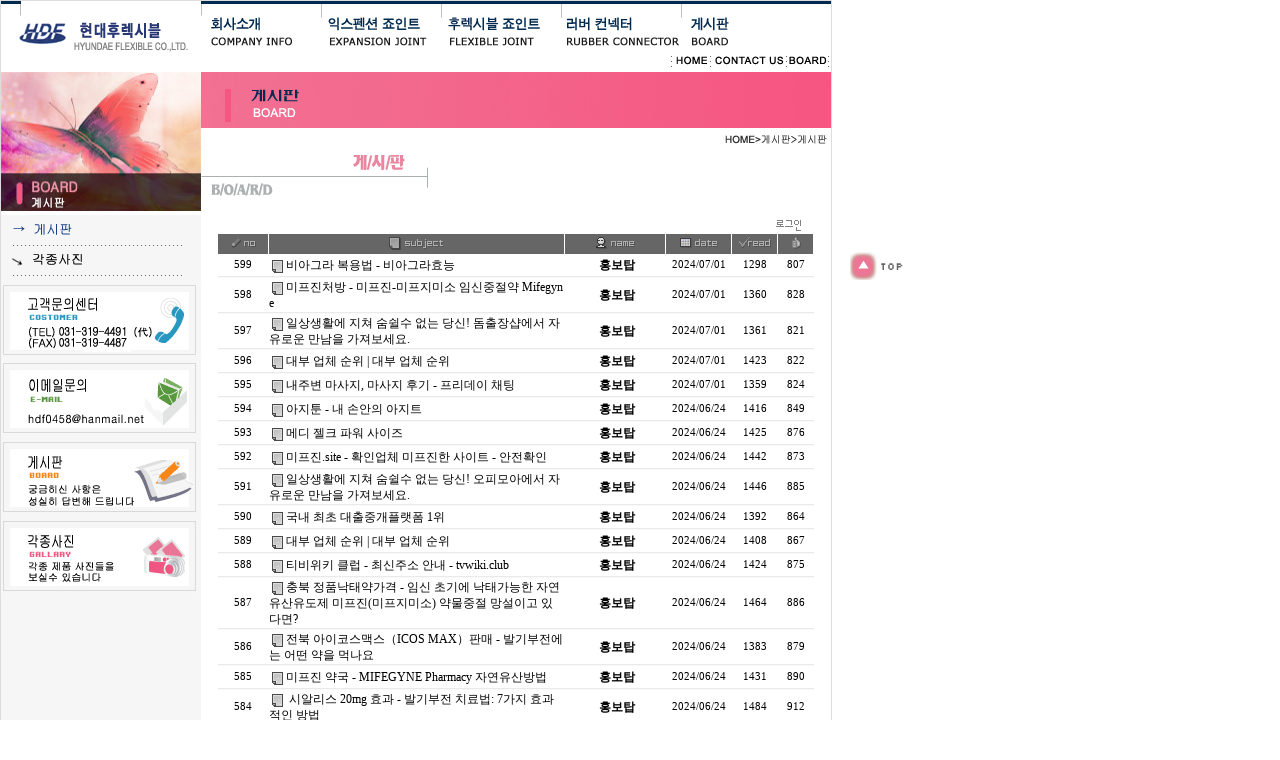

--- FILE ---
content_type: text/html
request_url: http://www.topflex.co.kr/bbs/zboard.php?id=gesipan&page=1&sn1=&divpage=1&sn=off&ss=on&sc=on&select_arrange=name&desc=desc
body_size: 51320
content:
<!--
ZeroBoard에 대한 라이센스 명시입니다.

아래 라이센스에 동의하시는 분만 제로보드를 사용할수 있습니다.
    
프로그램명 : Zeroboard
배포버젼 : 4.1 pl 8 (2007. 5. 23)
개발자 : zero 
Homepage : http://zeroboard.com

1. 제로보드의 배포권은 ZEROBOARD.COM에서 허용한 곳에만 있습니다.
   (허락 맡지 않은 재배포는 허용하지 않습니다.)

2. 제로보드는 저작권을 아래 3번항목에 의해 표기하는 한도내에서
   개인홈페이지 및 학교나 교회등의 비영리단체, 기업이나 기타 영리단체에서 사용할수 있습니다.
   (반국가 단체나 불법 싸이트에서의 사용은 금지합니다)

3. 제로보드 사용시 저작권 명시부분을 훼손하면 안됩니다.
   프로그램 소스, html소스상의 라이센스 및 웹상 출력물 하단에 있는 카피라이트와 링크를 수정하지 마십시요.
   (저작권 표시는 게시판 배포시 작성된 형식만을 허용합니다. 임의 수정은 금지합니다)

4. 단, 정식 등록버젼은 저작권 표시를 삭제할수 있습니다.
   정식 등록버젼에 대한 문의는 http://zeroboard.com 에서 문의 방법을 찾아주시기 바랍니다.

5. 링크서비스등의 기본 용도에 맞지 않는 사용은 금지합니다.

6. 제로보드의 사용으로 인한 데이타 손실 및 기타 손해등 어떠한 사고나 문제에 대해서 ZEROBOARD.COM은 절대 책임을 지지 않습니다.

7. 제로보드에 대해 ZEROBOARD.COM은 유지/ 보수의 의무가 없습니다.

8. 제로보드 소스는 개인적으로 사용시 수정하여 사용할수 있지만 수정된 프로그램의 재배포는 금지합니다.
   (저작권 관련 부분은 수정금지입니다)

9. 제로보드에 쓰인 스킨의 저작권은 스킨 제작자에게 있으며 제작자의 동의하에 수정배포가 가능합니다.

10. 기타 의문사항은 http://zeroboard.com 을 이용해 주시기 바랍니다.
    (질문등에 대한 내용은 메일로 받지 않습니다)

-->
<html> 
<head>
	<title></title>
	<meta http-equiv=Content-Type content=text/html; charset=EUC-KR>
	<link rel=StyleSheet HREF=skin/nzeo_ver3/style.css type=text/css title=style>
	<script language='JavaScript'>
	var select_obj;
	function ZB_layerAction(name,status) { 
		var obj=document.all[name];
		var _tmpx,_tmpy, marginx, marginy;
		_tmpx = event.clientX + parseInt(obj.offsetWidth);
		_tmpy = event.clientY + parseInt(obj.offsetHeight);
		_marginx = document.body.clientWidth - _tmpx;
		_marginy = document.body.clientHeight - _tmpy ;
		if(_marginx < 0)
			_tmpx = event.clientX + document.body.scrollLeft + _marginx ;
		else
			_tmpx = event.clientX + document.body.scrollLeft ;
		if(_marginy < 0)
			_tmpy = event.clientY + document.body.scrollTop + _marginy +20;
		else
			_tmpy = event.clientY + document.body.scrollTop ;
		obj.style.posLeft=_tmpx-13;
		obj.style.posTop=_tmpy-12;
		if(status=='visible') {
			if(select_obj) {
				select_obj.style.visibility='hidden';
				select_obj=null;
			}
			select_obj=obj;
		}else{
			select_obj=null;
		}
		obj.style.visibility=status; 
	}


	function print_ZBlayer(name, homepage, mail, member_no, boardID, writer, traceID, traceType, isAdmin, isMember) {
		var printHeight = 0;
		var printMain="";
	
		if(homepage) {
			printMain = "<tr onMouseOver=this.style.backgroundColor='#bbbbbb' onMouseOut=this.style.backgroundColor='' onMousedown=window.open('"+homepage+"');><td style=font-family:굴림;font-size:9pt height=18 nowrap>&nbsp;<img src=images/n_homepage.gif border=0 align=absmiddle>&nbsp;&nbsp;홈페이지&nbsp;&nbsp;</td></tr>";
			printHeight = printHeight + 16;
		}
		if(mail) {
			printMain = printMain +	"<tr onMouseOver=this.style.backgroundColor='#bbbbbb' onMouseOut=this.style.backgroundColor='' onMousedown=window.open('open_window.php?mode=m&str="+mail+"','ZBremote','width=1,height=1,left=1,top=1');><td style=font-family:굴림;font-size:9pt height=18 nowrap>&nbsp;<img src=images/n_mail.gif border=0 align=absmiddle>&nbsp;&nbsp;메일 보내기&nbsp;&nbsp;</td></tr>";
			printHeight = printHeight + 16;
		}
		if(member_no) {
			if(isMember) {
				printMain = printMain +	"<tr onMouseOver=this.style.backgroundColor='#bbbbbb' onMouseOut=this.style.backgroundColor='' onMousedown=window.open('view_info.php?member_no="+member_no+"','view_info','width=400,height=510,toolbar=no,scrollbars=yes');><td style=font-family:굴림;font-size:9pt height=18 nowrap>&nbsp;<img src=images/n_memo.gif border=0 align=absmiddle>&nbsp;&nbsp;쪽지 보내기&nbsp;&nbsp;</td></tr>";
				printHeight = printHeight + 16;
			}
			printMain = printMain +	"<tr onMouseOver=this.style.backgroundColor='#bbbbbb' onMouseOut=this.style.backgroundColor='' onMousedown=window.open('view_info2.php?member_no="+member_no+"','view_info','width=400,height=510,toolbar=no,scrollbars=yes');><td style=font-family:굴림;font-size:9pt height=18 nowrap>&nbsp;<img src=images/n_information.gif border=0 align=absmiddle>&nbsp;&nbsp;회원정보 보기&nbsp;&nbsp;</td></tr>";
			printHeight = printHeight + 16;
		}
		if(writer) {
			printMain = printMain +	"<tr onMouseOver=this.style.backgroundColor='#bbbbbb' onMouseOut=this.style.backgroundColor='' onMousedown=location.href='zboard.php?id="+boardID+"&sn1=on&sn=on&ss=off&sc=off&keyword="+writer+"';><td style=font-family:굴림;font-size:9pt height=18 nowrap>&nbsp;<img src=images/n_search.gif border=0 align=absmiddle>&nbsp;&nbsp;이름으로 검색&nbsp;&nbsp;</td></tr>";
			printHeight = printHeight + 16;
		}
		if(isAdmin) {
			if(member_no) {
				printMain = printMain +	"<tr onMouseOver=this.style.backgroundColor='#bbbbbb' onMouseOut=this.style.backgroundColor='' onMousedown=window.open('open_window.php?mode=i&str="+member_no+"','ZBremote','width=1,height=1,left=1,top=1');><td style=font-family:굴림;font-size:9pt height=18 nowrap>&nbsp;<img src=images/n_modify.gif border=0 align=absmiddle>&nbsp;&nbsp;<font color=darkred>회원정보 변경&nbsp;&nbsp;</td></tr>";
				printHeight = printHeight + 16;
			}
			printMain = printMain +	"<tr onMouseOver=this.style.backgroundColor='#bbbbbb' onMouseOut=this.style.backgroundColor='' onMousedown=window.open('open_window.php?mode="+traceType+"&str="+traceID+"','ZBremote','width=1,height=1,left=1,top=1');><td style=font-family:굴림;font-size:9pt height=18 nowrap>&nbsp;<img src=images/n_relationlist.gif border=0 align=absmiddle>&nbsp;&nbsp;<font color=darkred>관련글 추적</font>&nbsp;&nbsp;</td></tr>";
			printHeight = printHeight + 16;
		
		}
		var printHeader = "<div id='"+name+"' style='position:absolute; left:10px; top:25px; width:127; height: "+printHeight+"; z-index:1; visibility: hidden' onMousedown=ZB_layerAction('"+name+"','hidden')><table border=0><tr><td colspan=3 onMouseover=ZB_layerAction('"+name+"','hidden') height=3></td></tr><tr><td width=5 onMouseover=ZB_layerAction('"+name+"','hidden') rowspan=2>&nbsp;</td><td height=5></td></tr><tr><td><table style=cursor:hand border='0' cellspacing='1' cellpadding='0' bgcolor='black' width=100% height=100%><tr><td valign=top bgcolor=white><table border=0 cellspacing=0 cellpadding=3 width=100% height=100%>";
		var printFooter = "</table></td></tr></table></td><td width=5 rowspan=2 onMouseover=ZB_layerAction('"+name+"','hidden')>&nbsp;</td></tr><tr><td colspan=3 height=10 onMouseover=ZB_layerAction('"+name+"','hidden')></td></tr></table></div>";
	
		document.writeln(printHeader+printMain+printFooter);
	}
</script>
	
<script language="javascript">
browserName = navigator.appName;
browserVer = parseInt(navigator.appVersion);
if(browserName == "Netscape" && browserVer >= 3){ init = "net"; }
else { init = "ie"; }


if(((init == "net")&&(browserVer >=3))||((init == "ie")&&(browserVer >= 4))){

 sn_on=new Image;
 sn_off=new Image;
 sn_on.src= "skin/nzeo_ver3/name_on.gif";
 sn_off.src= "skin/nzeo_ver3/name_off.gif";

 ss_on=new Image;
 ss_off=new Image;
 ss_on.src= "skin/nzeo_ver3/subject_on.gif";
 ss_off.src= "skin/nzeo_ver3/subject_off.gif";

 sc_on=new Image;
 sc_off=new Image;
 sc_on.src= "skin/nzeo_ver3/content_on.gif";
 sc_off.src= "skin/nzeo_ver3/content_off.gif";

}

function OnOff(name) {
if(((init == "net")&&(browserVer >=3))||((init == "ie")&&(browserVer >= 4))) {
  if(document.search[name].value=='on')
  {
   document.search[name].value='off';
   ImgSrc=eval(name+"_off.src");
   document[name].src=ImgSrc;
  }
  else
  {
   document.search[name].value='on';
   ImgSrc=eval(name+"_on.src");
   document[name].src=ImgSrc;
  }
 }
}
</script>

<script language="javascript">
  function reverse() {
   var i, chked=0;
   if(confirm('목록을 반전하시겠습니까?\n\n반전을 원하지 않는다면 취소를 누르시면 다음으로 넘어갑니다'))
   {
    for(i=0;i<document.list.length;i++)
    {
     if(document.list[i].type=='checkbox')
     {
      if(document.list[i].checked) { document.list[i].checked=false; }
      else { document.list[i].checked=true; }
     }
    }
   }
   for(i=0;i<document.list.length;i++)
   {
    if(document.list[i].type=='checkbox')
    {
     if(document.list[i].checked) chked=1;
    }
   }
   if(chked) {
    if(confirm('선택된 항목을 보시겠습니까?'))
     {
      document.list.selected.value='';
      document.list.exec.value='view_all';
      for(i=0;i<document.list.length;i++)
      {
       if(document.list[i].type=='checkbox')
       {
        if(document.list[i].checked)
        {
         document.list.selected.value=document.list[i].value+';'+document.list.selected.value;
        }
       }
      }
      document.list.submit();
      return true;
     }
    }
   }

 function delete_all() {
  var i, chked=0;
  for(i=0;i<document.list.length;i++)
  {
   if(document.list[i].type=='checkbox')
   {
    if(document.list[i].checked) chked=1;
    }
   }
  if(chked)
  {
    document.list.selected.value='';
    document.list.exec.value='delete_all';
    for(i=0;i<document.list.length;i++)
    {
     if(document.list[i].type=='checkbox')
     {
      if(document.list[i].checked)
      {
       document.list.selected.value=document.list[i].value+';'+document.list.selected.value;
      }
     }
    }
    window.open("select_list_all.php?id=gesipan&selected="+document.list.selected.value,"게시물정리","width=260,height=180,toolbars=no,resize=no,scrollbars=no");
  }
  else {alert('정리할 게시물을 선택하여 주십시요');}
 }

 function category_change(obj) {
  var myindex=obj.selectedIndex;
  document.search.category.value=obj.options[myindex].value;
  document.search.submit();
  return true;
 }

//-->
</script>
</head>
<body topmargin='0'  leftmargin='0' marginwidth='0' marginheight='0'  bgcolor=white >
			<!DOCTYPE HTML PUBLIC "-//W3C//DTD HTML 4.01 Transitional//EN">
<html>
<head>
<title>현대후렉시블</title>
<meta http-equiv="Content-Type" content="text/html; charset=euc-kr">
<script language="JavaScript" type="text/JavaScript">
<!--
function MM_preloadImages() { //v3.0
  var d=document; if(d.images){ if(!d.MM_p) d.MM_p=new Array();
    var i,j=d.MM_p.length,a=MM_preloadImages.arguments; for(i=0; i<a.length; i++)
    if (a[i].indexOf("#")!=0){ d.MM_p[j]=new Image; d.MM_p[j++].src=a[i];}}
}

function MM_swapImgRestore() { //v3.0
  var i,x,a=document.MM_sr; for(i=0;a&&i<a.length&&(x=a[i])&&x.oSrc;i++) x.src=x.oSrc;
}

function MM_findObj(n, d) { //v4.01
  var p,i,x;  if(!d) d=document; if((p=n.indexOf("?"))>0&&parent.frames.length) {
    d=parent.frames[n.substring(p+1)].document; n=n.substring(0,p);}
  if(!(x=d[n])&&d.all) x=d.all[n]; for (i=0;!x&&i<d.forms.length;i++) x=d.forms[i][n];
  for(i=0;!x&&d.layers&&i<d.layers.length;i++) x=MM_findObj(n,d.layers[i].document);
  if(!x && d.getElementById) x=d.getElementById(n); return x;
}

function MM_swapImage() { //v3.0
  var i,j=0,x,a=MM_swapImage.arguments; document.MM_sr=new Array; for(i=0;i<(a.length-2);i+=3)
   if ((x=MM_findObj(a[i]))!=null){document.MM_sr[j++]=x; if(!x.oSrc) x.oSrc=x.src; x.src=a[i+2];}
}
//-->
</script>
</head>

<body leftmargin="0" topmargin="0" marginwidth="0" marginheight="0" onLoad="MM_preloadImages('http://www.topflex.co.kr/images/images/images/leftmenuup5_02.gif','http://www.topflex.co.kr/images/d_02.gif','http://www.topflex.co.kr/images/d_03.gif','http://www.topflex.co.kr/images/d_04.gif','http://www.topflex.co.kr/images/d_05.gif','http://www.topflex.co.kr/images/d_06.gif')">
<div id=divMenu style="position:absolute; left:850; top:250"> 
  <!-- 여기에서 배너의 위치와 크기를 설정 하세요-->
  <a href="#" onfocus="blur();"><img src="http://www.topflex.co.kr/scroll5.gif" width="60" height="30" border="0"></a> </div>
<script language=javascript>
<!--
var bNetscape4plus = (navigator.appName == "Netscape" && navigator.appVersion.substring(0,1) >= "4");
var bExplorer4plus = (navigator.appName == "Microsoft Internet Explorer" && navigator.appVersion.substring(0,1) >= "4");
function CheckUIElements(){
        var yMenuFrom, yMenuTo, yButtonFrom, yButtonTo, yOffset, timeoutNextCheck;

        if ( bNetscape4plus ) { 
                yMenuFrom   = document["divMenu"].top;
                yMenuTo     = top.pageYOffset + 62; //이 숫자를 수정하면 위쪽여백을 조절 할 수 있습니다(네츠케이프)
        }
        else if ( bExplorer4plus ) {
                yMenuFrom   = parseInt (divMenu.style.top, 10);
                yMenuTo     = document.body.scrollTop + 200;//이 숫자를 수정하면 위쪽여백을 조절 할 수 있습니다(익스플로러)
        }

        timeoutNextCheck = 500;

        if ( Math.abs (yButtonFrom - (yMenuTo + 152)) < 6 && yButtonTo < yButtonFrom ) {
                setTimeout ("CheckUIElements()", timeoutNextCheck);
                return;
        }

        if ( yButtonFrom != yButtonTo ) {
                yOffset = Math.ceil( Math.abs( yButtonTo - yButtonFrom ) / 10 );
                if ( yButtonTo < yButtonFrom )
                        yOffset = -yOffset;

                if ( bNetscape4plus )
                        document["divLinkButton"].top += yOffset;
                else if ( bExplorer4plus )
                        divLinkButton.style.top = parseInt (divLinkButton.style.top, 10) + yOffset;

                timeoutNextCheck = 10;
        }
        if ( yMenuFrom != yMenuTo ) {
                yOffset = Math.ceil( Math.abs( yMenuTo - yMenuFrom ) / 20 );
                if ( yMenuTo < yMenuFrom )
                        yOffset = -yOffset;

                if ( bNetscape4plus )
                        document["divMenu"].top += yOffset;
                else if ( bExplorer4plus )
                        divMenu.style.top = parseInt (divMenu.style.top, 10) + yOffset;

                timeoutNextCheck = 10;
        }

        setTimeout ("CheckUIElements()", timeoutNextCheck);
}

function OnLoad()
{
        var y;
        if ( top.frames.length )
        if ( bNetscape4plus ) {
                document["divMenu"].top = top.pageYOffset + 135;
                document["divMenu"].visibility = "visible";
        }
        else if ( bExplorer4plus ) {
                divMenu.style.top = document.body.scrollTop + 135;
                divMenu.style.visibility = "visible";
        }
        CheckUIElements();
        return true;
}
OnLoad();
//-->
</script>
<table width="825" border="1" cellpadding="0" cellspacing="0" bordercolor="#dcdcdc" style="border-collapse:collapse;" rules="none">
  <tr> 
    <td width="200"><a href="http://www.topflex.co.kr/index.html" target="_self" onfocus="blur()"><img src="http://www.topflex.co.kr/images/up_01.gif" width="200" height="51" border="0"></a></td>
    <td colspan="2" valign="top"><table width="630" border="0" cellspacing="0" cellpadding="0">
        <tr> 
          <td width="120"><a href="http://www.topflex.co.kr/introduce.html" target="_self" onfocus="blur();"onMouseOver="MM_swapImage('http://www.topflex.co.kr/Image37','','http://www.topflex.co.kr/images/d_02.gif',1)" onMouseOut="MM_swapImgRestore()"><img src="http://www.topflex.co.kr/images/u_02.gif" name="Image37" width="120" height="51" border="0"></a></td>
          <td width="120"><a href="http://www.topflex.co.kr/exp1.html" target="_self"  onfocus="blur();"onMouseOver="MM_swapImage('http://www.topflex.co.kr/Image44','','http://www.topflex.co.kr/images/d_03.gif',1)" onMouseOut="MM_swapImgRestore()"><img src="http://www.topflex.co.kr/images/u_03.gif" name="Image44" width="120" height="51" border="0"></a></td>
          <td width="120"><a href="http://www.topflex.co.kr/flex1.html" target="_self" onfocus="blur();"onMouseOver="MM_swapImage('http://www.topflex.co.kr/Image45','','http://www.topflex.co.kr/images/d_04.gif',1)" onMouseOut="MM_swapImgRestore()"><img src="http://www.topflex.co.kr/images/u_04.gif" name="Image45" width="120" height="51" border="0"></a></td>
          <td width="120"><a href="http://www.topflex.co.kr/rub1.html" target="_self" onfocus="blur();"onMouseOver="MM_swapImage('http://www.topflex.co.kr/Image46','','http://www.topflex.co.kr/images/d_05.gif',1)" onMouseOut="MM_swapImgRestore()"><img src="http://www.topflex.co.kr/images/u_05.gif" name="Image46" width="120" height="51" border="0"></a></td>
          <td width="120"><a href="http://www.topflex.co.kr/bbs/zboard.php?id=gesipan" target="_self" onfocus="blur();"onMouseOver="MM_swapImage('http://www.topflex.co.kr/Image47','','http://www.topflex.co.kr/images/d_06.gif',1)" onMouseOut="MM_swapImgRestore()"><img src="http://www.topflex.co.kr/images/u_06.gif" name="Image47" width="120" height="51" border="0"></a></td>
          <td width="30"><img src="http://www.topflex.co.kr/images/u_07.gif" width="30" height="51"></td>
        </tr>
      </table></td>
  </tr>
  <tr> 
    <td> </td>
    <td colspan="2" valign="top"><div align="right"><img src="http://www.topflex.co.kr/upicon.gif" width="165" height="20" border="0" usemap="#MapMap3"> 
        <map name="MapMap3">
          <area shape="rect" coords="12,2,40,16" href="http://www.topflex.co.kr/index.html" target="_self" onfocus="blur();">
          <area shape="rect" coords="48,3,112,17" href="http://www.topflex.co.kr/map.html" target="_self" onfocus="blur();">
          <area shape="rect" coords="120,4,156,17" href="http://www.topflex.co.kr/bbs/zboard.php?id=gesipan" target="_self" onfocus="blur();">
        </map>
      </div></td>
  </tr>
  <tr> 
    <td rowspan="2" valign="top"><img src="http://www.topflex.co.kr/img6.jpg" width="200" height="139"></td>
    <td height="58" colspan="2" valign="top"><img src="/images/sub_title_05.png" width="630" height="56"></td>
  </tr>
  <tr> 
    <td width="312" valign="top"><img src="http://www.topflex.co.kr/boardicon1.gif" width="240" height="85"></td>
    <td width="306" valign="top"><div align="right"><img src="http://www.topflex.co.kr/boardicon3.gif" width="110" height="20" border="0" usemap="#Map2"></div></td>
  </tr>
  <tr> 
    <td valign="top" bgcolor="#f6f6f6"><table width="200" border="0" cellspacing="0" cellpadding="0">
        <tr> 
          <td><a href="http://www.topflex.co.kr/bbs/zboard.php?id=gesipan" target="_self" onfocus="blur();"><img src="http://www.topflex.co.kr/images/images/images/leftmenuup5_01.gif" width="200" height="34" border="0"></a></td>
        </tr>
        <tr> 
          <td><a href="http://www.topflex.co.kr/bbs/zboard.php?id=gallery" target="_self" onfocus="blur();"onMouseOver="MM_swapImage('http://www.topflex.co.kr/Image17','','http://www.topflex.co.kr/images/images/images/leftmenuup5_02.gif',1)" onMouseOut="MM_swapImgRestore()"><img src="http://www.topflex.co.kr/images/images/images/leftmenu5_02.gif" name="Image17" width="200" height="31" border="0"></a></td>
        </tr>
        <tr> 
          <td> </td>
        </tr>
        <tr> 
          <td> </td>
        </tr>
        <tr> 
          <td> </td>
        </tr>
        <tr> 
          <td> </td>
        </tr>
        <tr> 
          <td> </td>
        </tr>
        <tr> 
          <td> </td>
        </tr>
        <tr> 
          <td> </td>
        </tr>
        <tr> 
          <td> </td>
        </tr>
        <tr> 
          <td> </td>
        </tr>
        <tr> 
          <td> </td>
        </tr>
        <tr> 
          <td> </td>
        </tr>
        <tr> 
          <td bgcolor="#f6f6f6"> </td>
        </tr>
        <tr> 
          <td bgcolor="#f6f6f6"> </td>
        </tr>
        <tr> 
          <td bgcolor="#f6f6f6"><img src="http://www.topflex.co.kr/lefticon1.gif" width="200" height="317" border="0" usemap="#Map" href="http://www.topflex.co.kr/bbs/zboard.php?id=gallery"> 
            <map name="Map">
              <area shape="rect" coords="1,4,195,75" href="http://www.topflex.co.kr/map.html" target="_self" onfocus="blur();">
              <area shape="rect" coords="1,82,194,154" href="mailto:hdf112@kornet.net" onfocus="blur();">
              <area shape="rect" coords="1,162,194,232" href="http://www.topflex.co.kr/bbs/zboard.php?id=gesipan" target="_self" onfocus="blur();">
              <area shape="rect" coords="1,241,194,311" href="http://www.topflex.co.kr/bbs/zboard.php?id=gallery" target="_self" onfocus="blur();">
            </map> </td>
        </tr>
        <tr> 
          <td bgcolor="#f6f6f6"> </td>
        </tr>
        <tr> 
          <td bgcolor="#f6f6f6"> </td>
        </tr>
        <tr> 
          <td bgcolor="#f6f6f6"> </td>
        </tr>
        <tr> 
          <td bgcolor="#f6f6f6"> </td>
        </tr>
        <tr> 
          <td bgcolor="#f6f6f6"> </td>
        </tr>
        <tr> 
          <td bgcolor="#f6f6f6"> </td>
        </tr>
        <tr> 
          <td bgcolor="#f6f6f6"> </td>
        </tr>
        <tr> 
          <td bgcolor="#f6f6f6"> </td>
        </tr>
      </table></td>
    <td colspan="2" valign="top"><div align="center"></div>
      <div align="center"></div>
      <div align="center"></div>
      <div align="center">			<table border=0 cellspacing=0 cellpadding=0 width=95% height=1 style="table-layout:fixed;"><col width=100%></col><tr><td><img src=images/t.gif border=0 width=98% height=1 name=zb_get_table_width><br><img src=images/t.gif border=0 name=zb_target_resize width=1 height=1></td></tr></table>
			
<SCRIPT LANGUAGE="JavaScript">
<!--
	function zb_formresize(obj) {
		obj.rows += 3; 
	}
// -->
</SCRIPT>


<table border=0 cellspacing=0 cellpadding=0 width=95%>
<tr>
	<td align=right>
		<a onfocus=blur() href='login.php?id=gesipan&page=1&sn1=&divpage=1&sn=off&ss=on&sc=on&select_arrange=name&desc=desc&s_url=%2Fbbs%2Fzboard.php%3Fid%3Dgesipan%26page%3D1%26sn1%3D%26divpage%3D1%26sn%3Doff%26ss%3Don%26sc%3Don%26select_arrange%3Dname%26desc%3Ddesc'><img src=skin/nzeo_ver3/btn_s_login.gif border=0></a>
		<Zeroboard <img src=skin/nzeo_ver3/btn_info.gif border=0></a>
		<Zeroboard <img src=skin/nzeo_ver3/btn_memobox.gif border=0></a>
		<Zeroboard <img src=skin/nzeo_ver3/btn_logout.gif border=0></a>
		<Zeroboard <img src=skin/nzeo_ver3/btn_setup.gif border=0></a>
	</td>
	<!--	<td align=right><table border=0 cellspacing=0 cellpadding=0><tr><td><img src=skin/nzeo_ver3/h_category.gif border=0></td><td>Category</td></tr></table></td>
	--></tr>
</table>
<table border=0 cellspacing=1 cellpadding=0 width=95%>
<form method=post name=list action=list_all.php><input type=hidden name=page value=1><input type=hidden name=id value=gesipan><input type=hidden name=select_arrange value=name><input type=hidden name=desc value=desc><input type=hidden name=page_num value=20><input type=hidden name=selected><input type=hidden name=exec><input type=hidden name=keyword value=""><input type=hidden name=sn value="off"><input type=hidden name=ss value="on"><input type=hidden name=sc value="on"><!--<col width=15></col>--><col width=50></col><col width=></col><col width=100></col><col width=65></col><col width=45></col><col width=35></col> 
<tr align=center class=zv3_header>
	<!--<td><table class=zv3_inbox cellspacing=0 cellpadding=0><tr><td align=center><img src=skin/nzeo_ver3/h_cart.gif border=0></a></td></tr></table></td>-->	<td height=18><table class=zv3_inbox cellspacing=0 cellpadding=0><tr><td align=center><a onfocus=blur() href='/bbs/zboard.php?id=gesipan&page=1&sn1=&divpage=1&sn=off&ss=on&sc=on&select_arrange=headnum&desc=asc'><img src=skin/nzeo_ver3/h_num.gif border=0></a></td></tr></table></td>
	<td><table class=zv3_inbox cellspacing=0 cellpadding=0><tr><td align=center><a onfocus=blur() href='/bbs/zboard.php?id=gesipan&page=1&sn1=&divpage=1&sn=off&ss=on&sc=on&select_arrange=subject&desc=asc'><img src=skin/nzeo_ver3/h_subject.gif border=0></a></td></tr></table></td>
	<td><table class=zv3_inbox cellspacing=0 cellpadding=0><tr><td align=center><a onfocus=blur() href='/bbs/zboard.php?id=gesipan&page=1&sn1=&divpage=1&sn=off&ss=on&sc=on&select_arrange=name&desc=asc'><img src=skin/nzeo_ver3/h_writer.gif border=0></a></td></tr></table></td>
	<td><table class=zv3_inbox cellspacing=0 cellpadding=0><tr><td align=center><a onfocus=blur() href='/bbs/zboard.php?id=gesipan&page=1&sn1=&divpage=1&sn=off&ss=on&sc=on&select_arrange=reg_date&desc=asc'><img src=skin/nzeo_ver3/h_date.gif border=0></a></td></tr></table></td>
	<td><table class=zv3_inbox cellspacing=0 cellpadding=0><tr><td align=center><a onfocus=blur() href='/bbs/zboard.php?id=gesipan&page=1&sn1=&divpage=1&sn=off&ss=on&sc=on&select_arrange=hit&desc=asc'><img src=skin/nzeo_ver3/h_read.gif border=0></a></td></tr></table></td>
	<td><table class=zv3_inbox cellspacing=0 cellpadding=0><tr><td align=center><a onfocus=blur() href='/bbs/zboard.php?id=gesipan&page=1&sn1=&divpage=1&sn=off&ss=on&sc=on&select_arrange=vote&desc=asc'><img src=skin/nzeo_ver3/h_vote.gif border=0></a></td></tr></table></td>
</tr>

<tr align=center class=zv3_listBox onMouseOver=this.style.backgroundColor='#FBFBFB' onMouseOut=this.style.backgroundColor=''>
	<!--<td><input type=checkbox name=cart value="599"></td>-->	<td class=zv3_small height=20>599</td>
	<td align=left style='word-break:break-all;'>&nbsp;<img src=skin/nzeo_ver3/old_head.gif border=0 align=absmiddle>&nbsp;<!--[&nbsp;] --><a href="view.php?id=gesipan&page=1&sn1=&divpage=1&sn=off&ss=on&sc=on&select_arrange=name&desc=desc&no=599"  >비아그라 복용법 - 비아그라효능</a> <font class=zv3_comment></font></td> 
	<td nowrap><b>&nbsp;<span onMousedown="ZB_layerAction('zbLayer1','visible')" style=cursor:hand>홍보탑</span></td>
	<td nowrap class=zv3_small><span title='2024년 07월 01일 19시 43분 30초'>2024/07/01</span></td>
	<td nowrap class=zv3_small>1298</td>
	<td nowrap class=zv3_small>807</td>
</tr>
<tr>
	<td colspan=8><img src=skin/nzeo_ver3/line.gif width=100% height=2></td>
</tr>
<tr align=center class=zv3_listBox onMouseOver=this.style.backgroundColor='#FBFBFB' onMouseOut=this.style.backgroundColor=''>
	<!--<td><input type=checkbox name=cart value="598"></td>-->	<td class=zv3_small height=20>598</td>
	<td align=left style='word-break:break-all;'>&nbsp;<img src=skin/nzeo_ver3/old_head.gif border=0 align=absmiddle>&nbsp;<!--[&nbsp;] --><a href="view.php?id=gesipan&page=1&sn1=&divpage=1&sn=off&ss=on&sc=on&select_arrange=name&desc=desc&no=598"  >미프진처방 - 미프진-미프지미소  임신중절약 Mifegyne</a> <font class=zv3_comment></font></td> 
	<td nowrap><b>&nbsp;<span onMousedown="ZB_layerAction('zbLayer2','visible')" style=cursor:hand>홍보탑</span></td>
	<td nowrap class=zv3_small><span title='2024년 07월 01일 19시 43분 10초'>2024/07/01</span></td>
	<td nowrap class=zv3_small>1360</td>
	<td nowrap class=zv3_small>828</td>
</tr>
<tr>
	<td colspan=8><img src=skin/nzeo_ver3/line.gif width=100% height=2></td>
</tr>
<tr align=center class=zv3_listBox onMouseOver=this.style.backgroundColor='#FBFBFB' onMouseOut=this.style.backgroundColor=''>
	<!--<td><input type=checkbox name=cart value="597"></td>-->	<td class=zv3_small height=20>597</td>
	<td align=left style='word-break:break-all;'>&nbsp;<img src=skin/nzeo_ver3/old_head.gif border=0 align=absmiddle>&nbsp;<!--[&nbsp;] --><a href="view.php?id=gesipan&page=1&sn1=&divpage=1&sn=off&ss=on&sc=on&select_arrange=name&desc=desc&no=597"  >일상생활에 지쳐 숨쉴수 없는 당신! 돔출장샵에서 자유로운 만남을 가져보세요.</a> <font class=zv3_comment></font></td> 
	<td nowrap><b>&nbsp;<span onMousedown="ZB_layerAction('zbLayer3','visible')" style=cursor:hand>홍보탑</span></td>
	<td nowrap class=zv3_small><span title='2024년 07월 01일 19시 42분 32초'>2024/07/01</span></td>
	<td nowrap class=zv3_small>1361</td>
	<td nowrap class=zv3_small>821</td>
</tr>
<tr>
	<td colspan=8><img src=skin/nzeo_ver3/line.gif width=100% height=2></td>
</tr>
<tr align=center class=zv3_listBox onMouseOver=this.style.backgroundColor='#FBFBFB' onMouseOut=this.style.backgroundColor=''>
	<!--<td><input type=checkbox name=cart value="596"></td>-->	<td class=zv3_small height=20>596</td>
	<td align=left style='word-break:break-all;'>&nbsp;<img src=skin/nzeo_ver3/old_head.gif border=0 align=absmiddle>&nbsp;<!--[&nbsp;] --><a href="view.php?id=gesipan&page=1&sn1=&divpage=1&sn=off&ss=on&sc=on&select_arrange=name&desc=desc&no=596"  >대부 업체 순위 | 대부 업체 순위</a> <font class=zv3_comment></font></td> 
	<td nowrap><b>&nbsp;<span onMousedown="ZB_layerAction('zbLayer4','visible')" style=cursor:hand>홍보탑</span></td>
	<td nowrap class=zv3_small><span title='2024년 07월 01일 19시 42분 09초'>2024/07/01</span></td>
	<td nowrap class=zv3_small>1423</td>
	<td nowrap class=zv3_small>822</td>
</tr>
<tr>
	<td colspan=8><img src=skin/nzeo_ver3/line.gif width=100% height=2></td>
</tr>
<tr align=center class=zv3_listBox onMouseOver=this.style.backgroundColor='#FBFBFB' onMouseOut=this.style.backgroundColor=''>
	<!--<td><input type=checkbox name=cart value="595"></td>-->	<td class=zv3_small height=20>595</td>
	<td align=left style='word-break:break-all;'>&nbsp;<img src=skin/nzeo_ver3/old_head.gif border=0 align=absmiddle>&nbsp;<!--[&nbsp;] --><a href="view.php?id=gesipan&page=1&sn1=&divpage=1&sn=off&ss=on&sc=on&select_arrange=name&desc=desc&no=595"  >내주변 마사지, 마사지 후기 - 프리데이 채팅</a> <font class=zv3_comment></font></td> 
	<td nowrap><b>&nbsp;<span onMousedown="ZB_layerAction('zbLayer5','visible')" style=cursor:hand>홍보탑</span></td>
	<td nowrap class=zv3_small><span title='2024년 07월 01일 19시 41분 46초'>2024/07/01</span></td>
	<td nowrap class=zv3_small>1359</td>
	<td nowrap class=zv3_small>824</td>
</tr>
<tr>
	<td colspan=8><img src=skin/nzeo_ver3/line.gif width=100% height=2></td>
</tr>
<tr align=center class=zv3_listBox onMouseOver=this.style.backgroundColor='#FBFBFB' onMouseOut=this.style.backgroundColor=''>
	<!--<td><input type=checkbox name=cart value="594"></td>-->	<td class=zv3_small height=20>594</td>
	<td align=left style='word-break:break-all;'>&nbsp;<img src=skin/nzeo_ver3/old_head.gif border=0 align=absmiddle>&nbsp;<!--[&nbsp;] --><a href="view.php?id=gesipan&page=1&sn1=&divpage=1&sn=off&ss=on&sc=on&select_arrange=name&desc=desc&no=594"  >아지툰 - 내 손안의 아지트</a> <font class=zv3_comment></font></td> 
	<td nowrap><b>&nbsp;<span onMousedown="ZB_layerAction('zbLayer6','visible')" style=cursor:hand>홍보탑</span></td>
	<td nowrap class=zv3_small><span title='2024년 06월 24일 19시 36분 17초'>2024/06/24</span></td>
	<td nowrap class=zv3_small>1416</td>
	<td nowrap class=zv3_small>849</td>
</tr>
<tr>
	<td colspan=8><img src=skin/nzeo_ver3/line.gif width=100% height=2></td>
</tr>
<tr align=center class=zv3_listBox onMouseOver=this.style.backgroundColor='#FBFBFB' onMouseOut=this.style.backgroundColor=''>
	<!--<td><input type=checkbox name=cart value="593"></td>-->	<td class=zv3_small height=20>593</td>
	<td align=left style='word-break:break-all;'>&nbsp;<img src=skin/nzeo_ver3/old_head.gif border=0 align=absmiddle>&nbsp;<!--[&nbsp;] --><a href="view.php?id=gesipan&page=1&sn1=&divpage=1&sn=off&ss=on&sc=on&select_arrange=name&desc=desc&no=593"  >메디 젤크 파워 사이즈</a> <font class=zv3_comment></font></td> 
	<td nowrap><b>&nbsp;<span onMousedown="ZB_layerAction('zbLayer7','visible')" style=cursor:hand>홍보탑</span></td>
	<td nowrap class=zv3_small><span title='2024년 06월 24일 19시 35분 53초'>2024/06/24</span></td>
	<td nowrap class=zv3_small>1425</td>
	<td nowrap class=zv3_small>876</td>
</tr>
<tr>
	<td colspan=8><img src=skin/nzeo_ver3/line.gif width=100% height=2></td>
</tr>
<tr align=center class=zv3_listBox onMouseOver=this.style.backgroundColor='#FBFBFB' onMouseOut=this.style.backgroundColor=''>
	<!--<td><input type=checkbox name=cart value="592"></td>-->	<td class=zv3_small height=20>592</td>
	<td align=left style='word-break:break-all;'>&nbsp;<img src=skin/nzeo_ver3/old_head.gif border=0 align=absmiddle>&nbsp;<!--[&nbsp;] --><a href="view.php?id=gesipan&page=1&sn1=&divpage=1&sn=off&ss=on&sc=on&select_arrange=name&desc=desc&no=592"  >미프진.site - 확인업체 미프진한 사이트 - 안전확인</a> <font class=zv3_comment></font></td> 
	<td nowrap><b>&nbsp;<span onMousedown="ZB_layerAction('zbLayer8','visible')" style=cursor:hand>홍보탑</span></td>
	<td nowrap class=zv3_small><span title='2024년 06월 24일 19시 35분 29초'>2024/06/24</span></td>
	<td nowrap class=zv3_small>1442</td>
	<td nowrap class=zv3_small>873</td>
</tr>
<tr>
	<td colspan=8><img src=skin/nzeo_ver3/line.gif width=100% height=2></td>
</tr>
<tr align=center class=zv3_listBox onMouseOver=this.style.backgroundColor='#FBFBFB' onMouseOut=this.style.backgroundColor=''>
	<!--<td><input type=checkbox name=cart value="591"></td>-->	<td class=zv3_small height=20>591</td>
	<td align=left style='word-break:break-all;'>&nbsp;<img src=skin/nzeo_ver3/old_head.gif border=0 align=absmiddle>&nbsp;<!--[&nbsp;] --><a href="view.php?id=gesipan&page=1&sn1=&divpage=1&sn=off&ss=on&sc=on&select_arrange=name&desc=desc&no=591"  >일상생활에 지쳐 숨쉴수 없는 당신! 오피모아에서 자유로운 만남을 가져보세요.</a> <font class=zv3_comment></font></td> 
	<td nowrap><b>&nbsp;<span onMousedown="ZB_layerAction('zbLayer9','visible')" style=cursor:hand>홍보탑</span></td>
	<td nowrap class=zv3_small><span title='2024년 06월 24일 19시 35분 00초'>2024/06/24</span></td>
	<td nowrap class=zv3_small>1446</td>
	<td nowrap class=zv3_small>885</td>
</tr>
<tr>
	<td colspan=8><img src=skin/nzeo_ver3/line.gif width=100% height=2></td>
</tr>
<tr align=center class=zv3_listBox onMouseOver=this.style.backgroundColor='#FBFBFB' onMouseOut=this.style.backgroundColor=''>
	<!--<td><input type=checkbox name=cart value="590"></td>-->	<td class=zv3_small height=20>590</td>
	<td align=left style='word-break:break-all;'>&nbsp;<img src=skin/nzeo_ver3/old_head.gif border=0 align=absmiddle>&nbsp;<!--[&nbsp;] --><a href="view.php?id=gesipan&page=1&sn1=&divpage=1&sn=off&ss=on&sc=on&select_arrange=name&desc=desc&no=590"  >국내 최초 대출중개플랫폼 1위</a> <font class=zv3_comment></font></td> 
	<td nowrap><b>&nbsp;<span onMousedown="ZB_layerAction('zbLayer10','visible')" style=cursor:hand>홍보탑</span></td>
	<td nowrap class=zv3_small><span title='2024년 06월 24일 19시 34분 31초'>2024/06/24</span></td>
	<td nowrap class=zv3_small>1392</td>
	<td nowrap class=zv3_small>864</td>
</tr>
<tr>
	<td colspan=8><img src=skin/nzeo_ver3/line.gif width=100% height=2></td>
</tr>
<tr align=center class=zv3_listBox onMouseOver=this.style.backgroundColor='#FBFBFB' onMouseOut=this.style.backgroundColor=''>
	<!--<td><input type=checkbox name=cart value="589"></td>-->	<td class=zv3_small height=20>589</td>
	<td align=left style='word-break:break-all;'>&nbsp;<img src=skin/nzeo_ver3/old_head.gif border=0 align=absmiddle>&nbsp;<!--[&nbsp;] --><a href="view.php?id=gesipan&page=1&sn1=&divpage=1&sn=off&ss=on&sc=on&select_arrange=name&desc=desc&no=589"  >대부 업체 순위 | 대부 업체 순위</a> <font class=zv3_comment></font></td> 
	<td nowrap><b>&nbsp;<span onMousedown="ZB_layerAction('zbLayer11','visible')" style=cursor:hand>홍보탑</span></td>
	<td nowrap class=zv3_small><span title='2024년 06월 24일 18시 40분 07초'>2024/06/24</span></td>
	<td nowrap class=zv3_small>1408</td>
	<td nowrap class=zv3_small>867</td>
</tr>
<tr>
	<td colspan=8><img src=skin/nzeo_ver3/line.gif width=100% height=2></td>
</tr>
<tr align=center class=zv3_listBox onMouseOver=this.style.backgroundColor='#FBFBFB' onMouseOut=this.style.backgroundColor=''>
	<!--<td><input type=checkbox name=cart value="588"></td>-->	<td class=zv3_small height=20>588</td>
	<td align=left style='word-break:break-all;'>&nbsp;<img src=skin/nzeo_ver3/old_head.gif border=0 align=absmiddle>&nbsp;<!--[&nbsp;] --><a href="view.php?id=gesipan&page=1&sn1=&divpage=1&sn=off&ss=on&sc=on&select_arrange=name&desc=desc&no=588"  >티비위키 클럽 - 최신주소 안내 - tvwiki.club</a> <font class=zv3_comment></font></td> 
	<td nowrap><b>&nbsp;<span onMousedown="ZB_layerAction('zbLayer12','visible')" style=cursor:hand>홍보탑</span></td>
	<td nowrap class=zv3_small><span title='2024년 06월 24일 18시 39분 42초'>2024/06/24</span></td>
	<td nowrap class=zv3_small>1424</td>
	<td nowrap class=zv3_small>875</td>
</tr>
<tr>
	<td colspan=8><img src=skin/nzeo_ver3/line.gif width=100% height=2></td>
</tr>
<tr align=center class=zv3_listBox onMouseOver=this.style.backgroundColor='#FBFBFB' onMouseOut=this.style.backgroundColor=''>
	<!--<td><input type=checkbox name=cart value="587"></td>-->	<td class=zv3_small height=20>587</td>
	<td align=left style='word-break:break-all;'>&nbsp;<img src=skin/nzeo_ver3/old_head.gif border=0 align=absmiddle>&nbsp;<!--[&nbsp;] --><a href="view.php?id=gesipan&page=1&sn1=&divpage=1&sn=off&ss=on&sc=on&select_arrange=name&desc=desc&no=587"  >충북 정품낙태약가격 - 임신 초기에 낙태가능한 자연유산유도제 미프진(미프지미소) 약물중절 망설이고 있다면?</a> <font class=zv3_comment></font></td> 
	<td nowrap><b>&nbsp;<span onMousedown="ZB_layerAction('zbLayer13','visible')" style=cursor:hand>홍보탑</span></td>
	<td nowrap class=zv3_small><span title='2024년 06월 24일 18시 39분 01초'>2024/06/24</span></td>
	<td nowrap class=zv3_small>1464</td>
	<td nowrap class=zv3_small>886</td>
</tr>
<tr>
	<td colspan=8><img src=skin/nzeo_ver3/line.gif width=100% height=2></td>
</tr>
<tr align=center class=zv3_listBox onMouseOver=this.style.backgroundColor='#FBFBFB' onMouseOut=this.style.backgroundColor=''>
	<!--<td><input type=checkbox name=cart value="586"></td>-->	<td class=zv3_small height=20>586</td>
	<td align=left style='word-break:break-all;'>&nbsp;<img src=skin/nzeo_ver3/old_head.gif border=0 align=absmiddle>&nbsp;<!--[&nbsp;] --><a href="view.php?id=gesipan&page=1&sn1=&divpage=1&sn=off&ss=on&sc=on&select_arrange=name&desc=desc&no=586"  >전북 아이코스맥스（ICOS MAX）판매 - 발기부전에는 어떤 약을 먹나요</a> <font class=zv3_comment></font></td> 
	<td nowrap><b>&nbsp;<span onMousedown="ZB_layerAction('zbLayer14','visible')" style=cursor:hand>홍보탑</span></td>
	<td nowrap class=zv3_small><span title='2024년 06월 24일 18시 38분 40초'>2024/06/24</span></td>
	<td nowrap class=zv3_small>1383</td>
	<td nowrap class=zv3_small>879</td>
</tr>
<tr>
	<td colspan=8><img src=skin/nzeo_ver3/line.gif width=100% height=2></td>
</tr>
<tr align=center class=zv3_listBox onMouseOver=this.style.backgroundColor='#FBFBFB' onMouseOut=this.style.backgroundColor=''>
	<!--<td><input type=checkbox name=cart value="585"></td>-->	<td class=zv3_small height=20>585</td>
	<td align=left style='word-break:break-all;'>&nbsp;<img src=skin/nzeo_ver3/old_head.gif border=0 align=absmiddle>&nbsp;<!--[&nbsp;] --><a href="view.php?id=gesipan&page=1&sn1=&divpage=1&sn=off&ss=on&sc=on&select_arrange=name&desc=desc&no=585"  >미프진 약국 - MIFEGYNE Pharmacy 자연유산방법</a> <font class=zv3_comment></font></td> 
	<td nowrap><b>&nbsp;<span onMousedown="ZB_layerAction('zbLayer15','visible')" style=cursor:hand>홍보탑</span></td>
	<td nowrap class=zv3_small><span title='2024년 06월 24일 18시 37분 58초'>2024/06/24</span></td>
	<td nowrap class=zv3_small>1431</td>
	<td nowrap class=zv3_small>890</td>
</tr>
<tr>
	<td colspan=8><img src=skin/nzeo_ver3/line.gif width=100% height=2></td>
</tr>
<tr align=center class=zv3_listBox onMouseOver=this.style.backgroundColor='#FBFBFB' onMouseOut=this.style.backgroundColor=''>
	<!--<td><input type=checkbox name=cart value="584"></td>-->	<td class=zv3_small height=20>584</td>
	<td align=left style='word-break:break-all;'>&nbsp;<img src=skin/nzeo_ver3/old_head.gif border=0 align=absmiddle>&nbsp;<!--[&nbsp;] --><a href="view.php?id=gesipan&page=1&sn1=&divpage=1&sn=off&ss=on&sc=on&select_arrange=name&desc=desc&no=584"  > 시알리스 20mg 효과 - 발기부전 치료법: 7가지 효과적인 방법</a> <font class=zv3_comment></font></td> 
	<td nowrap><b>&nbsp;<span onMousedown="ZB_layerAction('zbLayer16','visible')" style=cursor:hand>홍보탑</span></td>
	<td nowrap class=zv3_small><span title='2024년 06월 24일 11시 42분 28초'>2024/06/24</span></td>
	<td nowrap class=zv3_small>1484</td>
	<td nowrap class=zv3_small>912</td>
</tr>
<tr>
	<td colspan=8><img src=skin/nzeo_ver3/line.gif width=100% height=2></td>
</tr>
<tr align=center class=zv3_listBox onMouseOver=this.style.backgroundColor='#FBFBFB' onMouseOut=this.style.backgroundColor=''>
	<!--<td><input type=checkbox name=cart value="583"></td>-->	<td class=zv3_small height=20>583</td>
	<td align=left style='word-break:break-all;'>&nbsp;<img src=skin/nzeo_ver3/old_head.gif border=0 align=absmiddle>&nbsp;<!--[&nbsp;] --><a href="view.php?id=gesipan&page=1&sn1=&divpage=1&sn=off&ss=on&sc=on&select_arrange=name&desc=desc&no=583"  >우먼온리원 WOMEN ONLY ONE MIFEGYNE - 피임실패로 인한 원치않는임신   약물중절 임신중단  미프진처방구입상담</a> <font class=zv3_comment></font></td> 
	<td nowrap><b>&nbsp;<span onMousedown="ZB_layerAction('zbLayer17','visible')" style=cursor:hand>홍보탑</span></td>
	<td nowrap class=zv3_small><span title='2024년 06월 24일 11시 41분 49초'>2024/06/24</span></td>
	<td nowrap class=zv3_small>1482</td>
	<td nowrap class=zv3_small>908</td>
</tr>
<tr>
	<td colspan=8><img src=skin/nzeo_ver3/line.gif width=100% height=2></td>
</tr>
<tr align=center class=zv3_listBox onMouseOver=this.style.backgroundColor='#FBFBFB' onMouseOut=this.style.backgroundColor=''>
	<!--<td><input type=checkbox name=cart value="582"></td>-->	<td class=zv3_small height=20>582</td>
	<td align=left style='word-break:break-all;'>&nbsp;<img src=skin/nzeo_ver3/old_head.gif border=0 align=absmiddle>&nbsp;<!--[&nbsp;] --><a href="view.php?id=gesipan&page=1&sn1=&divpage=1&sn=off&ss=on&sc=on&select_arrange=name&desc=desc&no=582"  >링크모아 - 주소야/여기여/주소요/링크세상/모두링크/망고/jusoya 최신 업데이트 정보</a> <font class=zv3_comment></font></td> 
	<td nowrap><b>&nbsp;<span onMousedown="ZB_layerAction('zbLayer18','visible')" style=cursor:hand>홍보탑</span></td>
	<td nowrap class=zv3_small><span title='2024년 06월 24일 11시 41분 22초'>2024/06/24</span></td>
	<td nowrap class=zv3_small>1460</td>
	<td nowrap class=zv3_small>921</td>
</tr>
<tr>
	<td colspan=8><img src=skin/nzeo_ver3/line.gif width=100% height=2></td>
</tr>
<tr align=center class=zv3_listBox onMouseOver=this.style.backgroundColor='#FBFBFB' onMouseOut=this.style.backgroundColor=''>
	<!--<td><input type=checkbox name=cart value="581"></td>-->	<td class=zv3_small height=20>581</td>
	<td align=left style='word-break:break-all;'>&nbsp;<img src=skin/nzeo_ver3/old_head.gif border=0 align=absmiddle>&nbsp;<!--[&nbsp;] --><a href="view.php?id=gesipan&page=1&sn1=&divpage=1&sn=off&ss=on&sc=on&select_arrange=name&desc=desc&no=581"  >웹토끼-뉴토끼/마나토끼/북토끼/밤토끼/툰코/블랙툰 최신 업데이트 정보</a> <font class=zv3_comment></font></td> 
	<td nowrap><b>&nbsp;<span onMousedown="ZB_layerAction('zbLayer19','visible')" style=cursor:hand>홍보탑</span></td>
	<td nowrap class=zv3_small><span title='2024년 06월 24일 11시 41분 03초'>2024/06/24</span></td>
	<td nowrap class=zv3_small>1574</td>
	<td nowrap class=zv3_small>933</td>
</tr>
<tr>
	<td colspan=8><img src=skin/nzeo_ver3/line.gif width=100% height=2></td>
</tr>
<tr align=center class=zv3_listBox onMouseOver=this.style.backgroundColor='#FBFBFB' onMouseOut=this.style.backgroundColor=''>
	<!--<td><input type=checkbox name=cart value="580"></td>-->	<td class=zv3_small height=20>580</td>
	<td align=left style='word-break:break-all;'>&nbsp;<img src=skin/nzeo_ver3/old_head.gif border=0 align=absmiddle>&nbsp;<!--[&nbsp;] --><a href="view.php?id=gesipan&page=1&sn1=&divpage=1&sn=off&ss=on&sc=on&select_arrange=name&desc=desc&no=580"  >레비트라 남성발기력강화알약</a> <font class=zv3_comment></font></td> 
	<td nowrap><b>&nbsp;<span onMousedown="ZB_layerAction('zbLayer20','visible')" style=cursor:hand>홍보탑</span></td>
	<td nowrap class=zv3_small><span title='2024년 06월 24일 11시 40분 21초'>2024/06/24</span></td>
	<td nowrap class=zv3_small>1527</td>
	<td nowrap class=zv3_small>918</td>
</tr>
<tr>
	<td colspan=8><img src=skin/nzeo_ver3/line.gif width=100% height=2></td>
</tr>
</table>
<table border=0 cellspacing=0 cellpadding=0 width=95% height=2>
<tr>
	<td height=2 class=zv3_footer><img src=skin/nzeo_ver3/t.gif border=0 height=2></td>
</tr>
</table>

<img src=skin/nzeo_ver3/t.gif border=0 height=10><br>

<table border=0 cellpadding=0 cellspacing=0 width=95%>
<tr valign=top>
	<td>
		<a onfocus=blur() href='/bbs/zboard.php?id=gesipan&page=1&category=&sn=off&ss=on&sc=on&keyword=&prev_no=&sn1=&divpage=1'><img src=skin/nzeo_ver3/btn_list.gif border=0></a>
		<Zeroboard <img src=skin/nzeo_ver3/btn_admin.gif border=0></a>
		<Zeroboard <img src=skin/nzeo_ver3/btn_prev.gif border=0></a>
		<a onfocus=blur() href='/bbs/zboard.php?id=gesipan&page=2&select_arrange=name&desc=desc&category=&sn=off&ss=on&sc=on&keyword=&sn1=&divpage=1'><img src=skin/nzeo_ver3/btn_next.gif border=0></a>
		<Zeroboard <img src=skin/nzeo_ver3/btn_write.gif border=0></a>
	</td>
	<td align=right>
		<font class=zv3_normal><Zeroboard [이전 10개]</a></font>  <font style=font-size:8pt><b>1</b> <a onfocus=blur() href='/bbs/zboard.php?id=gesipan&page=2&select_arrange=name&desc=desc&category=&sn=off&ss=on&sc=on&keyword=&sn1=&divpage=1'><font style=font-size:8pt>[2]</a><a onfocus=blur() href='/bbs/zboard.php?id=gesipan&page=3&select_arrange=name&desc=desc&category=&sn=off&ss=on&sc=on&keyword=&sn1=&divpage=1'><font style=font-size:8pt>[3]</a><a onfocus=blur() href='/bbs/zboard.php?id=gesipan&page=4&select_arrange=name&desc=desc&category=&sn=off&ss=on&sc=on&keyword=&sn1=&divpage=1'><font style=font-size:8pt>[4]</a><a onfocus=blur() href='/bbs/zboard.php?id=gesipan&page=5&select_arrange=name&desc=desc&category=&sn=off&ss=on&sc=on&keyword=&sn1=&divpage=1'><font style=font-size:8pt>[5]</a><a onfocus=blur() href='/bbs/zboard.php?id=gesipan&page=6&select_arrange=name&desc=desc&category=&sn=off&ss=on&sc=on&keyword=&sn1=&divpage=1'><font style=font-size:8pt>[6]</a><a onfocus=blur() href='/bbs/zboard.php?id=gesipan&page=7&select_arrange=name&desc=desc&category=&sn=off&ss=on&sc=on&keyword=&sn1=&divpage=1'><font style=font-size:8pt>[7]</a><a onfocus=blur() href='/bbs/zboard.php?id=gesipan&page=8&select_arrange=name&desc=desc&category=&sn=off&ss=on&sc=on&keyword=&sn1=&divpage=1'><font style=font-size:8pt>[8]</a><a onfocus=blur() href='/bbs/zboard.php?id=gesipan&page=9&select_arrange=name&desc=desc&category=&sn=off&ss=on&sc=on&keyword=&sn1=&divpage=1'><font style=font-size:8pt>[9]</a><a onfocus=blur() href='/bbs/zboard.php?id=gesipan&page=10&select_arrange=name&desc=desc&category=&sn=off&ss=on&sc=on&keyword=&sn1=&divpage=1'><font style=font-size:8pt>[10]</a><font style=font-size:8pt>..<a onfocus=blur() href='/bbs/zboard.php?id=gesipan&page=30&select_arrange=name&desc=desc&category=&sn=off&ss=on&sc=on&keyword=&sn1=&divpage=1'><font style=font-size:8pt>[30]</a> <font class=zv3_normal><a onfocus=blur() href='/bbs/zboard.php?id=gesipan&page=11&select_arrange=name&desc=desc&category=&sn=off&ss=on&sc=on&keyword=&sn1=&divpage=1'>[다음 10개]</font></a><br>
		<table border=0 cellspacing=0 cellpadding=0>
		</form>
		<form method=post name=search action=/bbs/zboard.php><input type=hidden name=page value=1><input type=hidden name=id value=gesipan><input type=hidden name=select_arrange value=name><input type=hidden name=desc value=desc><input type=hidden name=page_num value=20><input type=hidden name=selected><input type=hidden name=exec><input type=hidden name=sn value="off"><input type=hidden name=ss value="on"><input type=hidden name=sc value="on"><input type=hidden name=category value="">
		<tr>
			<td>
				<a href="javascript:OnOff('sn')" onfocus=blur()><img src=skin/nzeo_ver3/name_off.gif border=0 name=sn></a>
				<a href="javascript:OnOff('ss')" onfocus=blur()><img src=skin/nzeo_ver3/subject_on.gif border=0 name=ss></a>
				<a href="javascript:OnOff('sc')" onfocus=blur()><img src=skin/nzeo_ver3/content_on.gif border=0 name=sc></a>&nbsp;
			</td>
			<td><input type=text name=keyword value="" class=zv3_search size=10></td>
			<td><input type=image src=skin/nzeo_ver3/btn_search.gif border=0 onfocus=blur()></td>
			<td><a onfocus=blur() href='/bbs/zboard.php?id=gesipan'><img src=skin/nzeo_ver3/btn_search_cancel.gif border=0></a></td>
		</tr>
		</form>
		</table>
	</td>
</tr>
</table>
<br>

<script>
print_ZBlayer('zbLayer1', '', '', '280', 'gesipan', '%C8%AB%BA%B8%C5%BE', '', '', '', '');
print_ZBlayer('zbLayer2', '', '', '280', 'gesipan', '%C8%AB%BA%B8%C5%BE', '', '', '', '');
print_ZBlayer('zbLayer3', '', '', '280', 'gesipan', '%C8%AB%BA%B8%C5%BE', '', '', '', '');
print_ZBlayer('zbLayer4', '', '', '280', 'gesipan', '%C8%AB%BA%B8%C5%BE', '', '', '', '');
print_ZBlayer('zbLayer5', '', '', '280', 'gesipan', '%C8%AB%BA%B8%C5%BE', '', '', '', '');
print_ZBlayer('zbLayer6', '', '', '280', 'gesipan', '%C8%AB%BA%B8%C5%BE', '', '', '', '');
print_ZBlayer('zbLayer7', '', '', '280', 'gesipan', '%C8%AB%BA%B8%C5%BE', '', '', '', '');
print_ZBlayer('zbLayer8', '', '', '280', 'gesipan', '%C8%AB%BA%B8%C5%BE', '', '', '', '');
print_ZBlayer('zbLayer9', '', '', '280', 'gesipan', '%C8%AB%BA%B8%C5%BE', '', '', '', '');
print_ZBlayer('zbLayer10', '', '', '280', 'gesipan', '%C8%AB%BA%B8%C5%BE', '', '', '', '');
print_ZBlayer('zbLayer11', '', '', '280', 'gesipan', '%C8%AB%BA%B8%C5%BE', '', '', '', '');
print_ZBlayer('zbLayer12', '', '', '280', 'gesipan', '%C8%AB%BA%B8%C5%BE', '', '', '', '');
print_ZBlayer('zbLayer13', '', '', '280', 'gesipan', '%C8%AB%BA%B8%C5%BE', '', '', '', '');
print_ZBlayer('zbLayer14', '', '', '280', 'gesipan', '%C8%AB%BA%B8%C5%BE', '', '', '', '');
print_ZBlayer('zbLayer15', '', '', '280', 'gesipan', '%C8%AB%BA%B8%C5%BE', '', '', '', '');
print_ZBlayer('zbLayer16', '', '', '280', 'gesipan', '%C8%AB%BA%B8%C5%BE', '', '', '', '');
print_ZBlayer('zbLayer17', '', '', '280', 'gesipan', '%C8%AB%BA%B8%C5%BE', '', '', '', '');
print_ZBlayer('zbLayer18', '', '', '280', 'gesipan', '%C8%AB%BA%B8%C5%BE', '', '', '', '');
print_ZBlayer('zbLayer19', '', '', '280', 'gesipan', '%C8%AB%BA%B8%C5%BE', '', '', '', '');
print_ZBlayer('zbLayer20', '', '', '280', 'gesipan', '%C8%AB%BA%B8%C5%BE', '', '', '', '');
</script>
			<table border=0 cellpadding=0 cellspacing=0 height=20 width=95%>
			<tr>
				<td align=right style=font-family:tahoma,굴림;font-size:8pt;line-height:150%;letter-spacing:0px>
					<font style=font-size:7pt>Copyright 1999-2026</font> <a href=http://www.zeroboard.com target=_blank onfocus=blur()><font style=font-family:tahoma,굴림;font-size:8pt;>Zeroboard</a> / skin by <a href=http://nzeo.com target=_blank onfocus=blur()>zero</a>
				</td>   
			</tr>
			</table>

			</div></td>
  </tr>
  <tr> 
    <td colspan="3" style="border:1px solid #dcdcdc;"><img src="http://www.topflex.co.kr/bottom.gif" width="830" height="50"></td>
  </tr>
</table>
<map name="Map2">
  <area shape="rect" coords="1,3,34,16" href="http://www.topflex.co.kr/index.html" target="_self" onfocus="blur();">
  <area shape="rect" coords="43,4,70,16" href="http://www.topflex.co.kr/bbs/zboard.php?id=gesipan" target="_self" onfocus="blur();">
</map>
</body>
</html>

</body>
</html>
			

<!--
 Session Excuted  : 0.0001
 Connect Checked  : 0.0004
 Query Excuted  : 0.003
 PHP Excuted  : 0.010
 Check Lists : 0.007
 Skins Excuted  : 0.004
 Total Excuted Time : 0.018
-->


--- FILE ---
content_type: text/css
request_url: http://www.topflex.co.kr/bbs/skin/nzeo_ver3/style.css
body_size: 2012
content:
BODY,TD,input,DIV,form,TEXTAREA,center,option,pre,blockquote {font-size:9pt;color:000000;font-family:굴림}

TD {line-height:140%}

SELECT {font-size:9pt;color:000000;}

body{
	scrollbar-face-color:#FFFFFF;
	scrollbar-highlight-color: #aaaaaa;
	scrollbar-3dlight-color: #FFFFFF;
	scrollbar-shadow-color: #aaaaaa;
	scrollbar-darkshadow-color: #FFFFFF;
	scrollbar-track-color: #FFFFFF;
	scrollbar-arrow-color: #aaaaaa;
}

A:link    {color:000000;text-decoration:none;}
A:visited {color:000000;text-decoration:none;}
A:active  {color:000000;text-decoration:none;}
A:hover  {color:444444;text-decoration:none;}

.view_title1 {font-family:verdana;font-size:8pt;font-weight:bold;color:#888888}
.view_title2 {font-family:Arial;font-size:19px;letter-spacing:-1px;font-weight:bold;color=#eeeeee}

.zv3_writetitle {border:solid 1;border-color:888888;background-color:bbbbbb;}
.zv3_writeform {border:solid 1;border-color:999999;background-color:dddddd;}

.zv3_input {border:solid 1;border-color:888888;background-color:f3f3f3;height:17px}
.input {font-family:굴림;border:solid 1;border-color:888888;background-color:f3f3f3;height:17px}
.zv3_w_textarea {border:solid 1;border-color:888888;background-color:efefef;width:100%;}

.zv3_normal {font-size:9pt}
.zv3_small {font-size:8pt}
.zv3_comment {font-family:tahoma;font-size:6pt;}

.zv3_header {background-color:fefefe}
.zv3_inbox {border:solid 1;border-color:333333;background-color:666666;width:100%;height:20px;padding:0;spacing:0;}

.zv3_listBox {font-size:9pt;border:solid 0;background-color:white;}
.zv3_liner {background-color:efefef;}
.zv3_footer {background-color:666666;}

.zv3_viewform {border:solid 1;border-color:999999;background-color:dddddd}
.zv3_viewbox {border:0;background-color:white;}

.zv3_search {border:solid 1;border-color:444444;height:17px;width:80px;color:666666;}

.zv3_textarea {border:solid 1;border-color:777777;background-color:white;width:100%;}
.zv3_submit {border:solid 1;border-color:777777;background-color:white;width:100%;height:100%}
